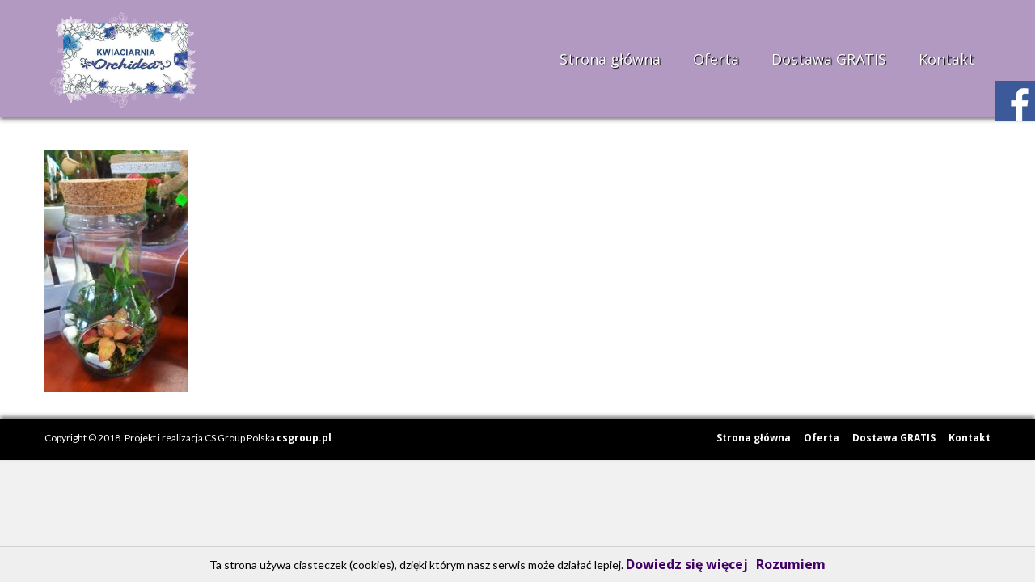

--- FILE ---
content_type: text/html; charset=UTF-8
request_url: https://kwiaciarnia-augustow.pl/oferta/las2/
body_size: 5344
content:

<!DOCTYPE html>
<!--[if IE 7]>
<html class="ie ie7" lang="pl-PL">
<![endif]-->
<!--[if IE 8]>
<html class="ie ie8" lang="pl-PL">
<![endif]-->
<!--[if !(IE 7) & !(IE 8)]><!-->
<html lang="pl-PL">
<!--<![endif]-->
<head>
<!-- Global site tag (gtag.js) - Google Analytics -->
<script async src="https://www.googletagmanager.com/gtag/js?id=UA-132383620-1"></script>
<script>
  window.dataLayer = window.dataLayer || [];
  function gtag(){dataLayer.push(arguments);}
  gtag('js', new Date());

  gtag('config', 'UA-132383620-1');
</script>
<meta charset="UTF-8" />
<meta name="viewport" content="width=device-width, initial-scale=1">
<link rel="profile" href="http://gmpg.org/xfn/11" />
<link rel="pingback" href="https://kwiaciarnia-augustow.pl/xmlrpc.php" />
<meta http-equiv="X-UA-Compatible" content="IE=edge">

	<!-- This site is optimized with the Yoast SEO plugin v15.4 - https://yoast.com/wordpress/plugins/seo/ -->
	<title>las2 -</title>
	<meta name="robots" content="index, follow, max-snippet:-1, max-image-preview:large, max-video-preview:-1" />
	<link rel="canonical" href="https://kwiaciarnia-augustow.pl/wp-content/uploads/2018/11/las2.jpg" />
	<meta property="og:locale" content="pl_PL" />
	<meta property="og:type" content="article" />
	<meta property="og:title" content="las2 -" />
	<meta property="og:url" content="https://kwiaciarnia-augustow.pl/wp-content/uploads/2018/11/las2.jpg" />
	<meta property="og:image" content="https://kwiaciarnia-augustow.pl/wp-content/uploads/2018/11/las2.jpg" />
	<meta property="og:image:width" content="506" />
	<meta property="og:image:height" content="859" />
	<meta name="twitter:card" content="summary" />
	<meta name="twitter:label1" content="Written by">
	<meta name="twitter:data1" content="pkt">
	<script type="application/ld+json" class="yoast-schema-graph">{"@context":"https://schema.org","@graph":[{"@type":"WebSite","@id":"https://kwiaciarnia-augustow.pl/#website","url":"https://kwiaciarnia-augustow.pl/","name":"","description":"","potentialAction":[{"@type":"SearchAction","target":"https://kwiaciarnia-augustow.pl/?s={search_term_string}","query-input":"required name=search_term_string"}],"inLanguage":"pl-PL"},{"@type":"WebPage","@id":"https://kwiaciarnia-augustow.pl/wp-content/uploads/2018/11/las2.jpg#webpage","url":"https://kwiaciarnia-augustow.pl/wp-content/uploads/2018/11/las2.jpg","name":"las2 -","isPartOf":{"@id":"https://kwiaciarnia-augustow.pl/#website"},"datePublished":"2018-11-23T09:16:16+00:00","dateModified":"2018-11-23T09:16:16+00:00","breadcrumb":{"@id":"https://kwiaciarnia-augustow.pl/wp-content/uploads/2018/11/las2.jpg#breadcrumb"},"inLanguage":"pl-PL","potentialAction":[{"@type":"ReadAction","target":["https://kwiaciarnia-augustow.pl/wp-content/uploads/2018/11/las2.jpg"]}]},{"@type":"BreadcrumbList","@id":"https://kwiaciarnia-augustow.pl/wp-content/uploads/2018/11/las2.jpg#breadcrumb","itemListElement":[{"@type":"ListItem","position":1,"item":{"@type":"WebPage","@id":"https://kwiaciarnia-augustow.pl/","url":"https://kwiaciarnia-augustow.pl/","name":"Strona g\u0142\u00f3wna"}},{"@type":"ListItem","position":2,"item":{"@type":"WebPage","@id":"https://kwiaciarnia-augustow.pl/oferta/","url":"https://kwiaciarnia-augustow.pl/oferta/","name":"Oferta"}},{"@type":"ListItem","position":3,"item":{"@type":"WebPage","@id":"https://kwiaciarnia-augustow.pl/wp-content/uploads/2018/11/las2.jpg","url":"https://kwiaciarnia-augustow.pl/wp-content/uploads/2018/11/las2.jpg","name":"las2"}}]}]}</script>
	<!-- / Yoast SEO plugin. -->


<link rel='dns-prefetch' href='//fonts.googleapis.com' />
<link rel='dns-prefetch' href='//s.w.org' />
<link rel='stylesheet' id='litespeed-cache-dummy-css'  href='https://kwiaciarnia-augustow.pl/wp-content/plugins/litespeed-cache/assets/css/litespeed-dummy.css?ver=5.4.18' type='text/css' media='all' />
<link rel='stylesheet' id='wp-block-library-css'  href='https://kwiaciarnia-augustow.pl/wp-includes/css/dist/block-library/style.min.css?ver=5.4.18' type='text/css' media='all' />
<link rel='stylesheet' id='contact-form-7-css'  href='https://kwiaciarnia-augustow.pl/wp-content/plugins/contact-form-7/includes/css/styles.css?ver=5.3.2' type='text/css' media='all' />
<link rel='stylesheet' id='iw-defaults-css'  href='https://kwiaciarnia-augustow.pl/wp-content/plugins/widgets-for-siteorigin/inc/../css/defaults.css?ver=1.3.6' type='text/css' media='all' />
<link rel='stylesheet' id='pkt_style-css'  href='https://kwiaciarnia-augustow.pl/wp-content/themes/pkt_2016_v0.7/style.css?ver=5.4.18' type='text/css' media='all' />
<link rel='stylesheet' id='pkt-genericons-css'  href='https://kwiaciarnia-augustow.pl/wp-content/themes/pkt_2016_v0.7/genericons/genericons.css?ver=3.3.1' type='text/css' media='all' />
<link rel='stylesheet' id='google_fonts-css'  href='//fonts.googleapis.com/css?family=Lato&#038;subset=latin%2Clatin-ext&#038;ver=5.4.18' type='text/css' media='all' />
<link rel='stylesheet' id='wp-featherlight-css'  href='https://kwiaciarnia-augustow.pl/wp-content/plugins/wp-featherlight/css/wp-featherlight.min.css?ver=1.3.4' type='text/css' media='all' />
<script type='text/javascript' src='https://kwiaciarnia-augustow.pl/wp-includes/js/tinymce/tinymce.min.js?ver=4960-20190918'></script>
<script type='text/javascript' src='https://kwiaciarnia-augustow.pl/wp-includes/js/tinymce/plugins/compat3x/plugin.min.js?ver=4960-20190918'></script>
<script type='text/javascript' src='https://kwiaciarnia-augustow.pl/wp-includes/js/jquery/jquery.js?ver=1.12.4-wp'></script>
<script type='text/javascript' src='https://kwiaciarnia-augustow.pl/wp-includes/js/jquery/jquery-migrate.min.js?ver=1.4.1'></script>
<script type='text/javascript'>
/* <![CDATA[ */
var icwp_wpsf_vars_lpantibot = {"form_selectors":"","uniq":"69681019ef86f","cbname":"icwp-wpsf-598034b234bde","strings":{"label":"Jestem cz\u0142owiekiem.","alert":"Zaznacz opcj\u0119 powy\u017cej, aby udowodni\u0107, \u017ce jeste\u015b cz\u0142owiekiem.","loading":"Loading"},"flags":{"gasp":true,"captcha":false}};
/* ]]> */
</script>
<script type='text/javascript' src='https://kwiaciarnia-augustow.pl/wp-content/plugins/wp-simple-firewall/resources/js/shield/loginbot.js?ver=18.1.2&#038;mtime=1687050959'></script>
<link rel='https://api.w.org/' href='https://kwiaciarnia-augustow.pl/wp-json/' />
<link rel="EditURI" type="application/rsd+xml" title="RSD" href="https://kwiaciarnia-augustow.pl/xmlrpc.php?rsd" />
<link rel="wlwmanifest" type="application/wlwmanifest+xml" href="https://kwiaciarnia-augustow.pl/wp-includes/wlwmanifest.xml" /> 
<meta name="generator" content="WordPress 5.4.18" />
<link rel='shortlink' href='https://kwiaciarnia-augustow.pl/?p=181' />
<link rel="alternate" type="application/json+oembed" href="https://kwiaciarnia-augustow.pl/wp-json/oembed/1.0/embed?url=https%3A%2F%2Fkwiaciarnia-augustow.pl%2Foferta%2Flas2%2F" />
<link rel="alternate" type="text/xml+oembed" href="https://kwiaciarnia-augustow.pl/wp-json/oembed/1.0/embed?url=https%3A%2F%2Fkwiaciarnia-augustow.pl%2Foferta%2Flas2%2F&#038;format=xml" />
<style type="text/css">.recentcomments a{display:inline !important;padding:0 !important;margin:0 !important;}</style><style type="text/css" id="custom-background-css">
body.custom-background { background-color: #f1f1f1; }
</style>
	
</head>

<body class="attachment attachment-template-default attachmentid-181 attachment-jpeg custom-background wp-featherlight-captions no-sidebar-full-width wide-1218">
<div id="page" class="hfeed site">
			<header id="masthead" class="site-header clearfix">

		
		<div id="header-text-nav-container">
			<div class="inner-wrap">

				<div id="header-text-nav-wrap" class="clearfix">
					<div id="header-left-section">
												    <div id="header-logo-image">
							<a href="https://kwiaciarnia-augustow.pl/" title="" rel="home"><img src="https://kwiaciarnia-augustow.pl/wp-content/uploads/2018/12/logo_orchidea_propozycja_02_chyba_lepiej.png" alt="logo"></a>
						    </div><!-- #header-logo-image -->
											</div><!-- #header-left-section -->
					<div id="header-right-section">
										    	
<nav id="site-navigation" class="main-navigation-right">
							<h3 class="menu-toggle">Menu</h3>
							<div class="menu-main-menu-container"><ul id="menu-main-menu" class="menu"><li id="menu-item-7" class="menu-item menu-item-type-post_type menu-item-object-page menu-item-home menu-item-7"><a href="https://kwiaciarnia-augustow.pl/">Strona główna</a></li>
<li id="menu-item-38" class="menu-item menu-item-type-post_type menu-item-object-page menu-item-38"><a href="https://kwiaciarnia-augustow.pl/oferta/">Oferta</a></li>
<li id="menu-item-40" class="menu-item menu-item-type-post_type menu-item-object-page menu-item-40"><a href="https://kwiaciarnia-augustow.pl/dostawa/">Dostawa GRATIS</a></li>
<li id="menu-item-9" class="menu-item menu-item-type-post_type menu-item-object-page menu-item-9"><a href="https://kwiaciarnia-augustow.pl/kontakt/">Kontakt</a></li>
</ul></div>							
						</nav>
										
			    	</div><!-- #header-right-section -->
	
			   </div><!-- #header-text-nav-wrap -->
			   
			</div><!-- .inner-wrap -->
			
		</div><!-- #header-text-nav-container -->
		<div class="spacer"></div>
		
			</header>
			
	<div id="main" class="clearfix">
					<div class="header-post-title-container clearfix">
					<div class="inner-wrap">
						<div class="post-title-wrapper">
							                                                   <div class="header-post-title-class">las2</div>
			   <p id="breadcrumbs"><span><span><a href="https://kwiaciarnia-augustow.pl/">Strona główna</a> » <span><a href="https://kwiaciarnia-augustow.pl/oferta/">Oferta</a> » <span class="breadcrumb_last" aria-current="page">las2</span></span></span></span></p>                        						   						</div>
						
					</div>
				</div>
					<div class="inner-wrap">
	
	<div id="primary">
		<div id="content" class="clearfix">
			
				
<article id="post-181" class="post-181 attachment type-attachment status-inherit hentry">
		<div class="entry-content clearfix">
		<p class="attachment"><a href='https://kwiaciarnia-augustow.pl/wp-content/uploads/2018/11/las2.jpg'><img width="177" height="300" src="https://kwiaciarnia-augustow.pl/wp-content/uploads/2018/11/las2-177x300.jpg" class="attachment-medium size-medium" alt="" srcset="https://kwiaciarnia-augustow.pl/wp-content/uploads/2018/11/las2-177x300.jpg 177w, https://kwiaciarnia-augustow.pl/wp-content/uploads/2018/11/las2.jpg 506w" sizes="(max-width: 177px) 100vw, 177px" /></a></p>
			</div>
	</article>
				
			
		</div><!-- #content -->
	</div><!-- #primary -->
	
	
	

		</div><!-- .inner-wrap -->
	</div><!-- #main -->	
	</div><!-- #page -->
			<footer id="colophon" class="clearfix">	
		<a href="#masthead" id="scroll-up"></a>	
			
	
			<div class="footer-socket-wrapper clearfix">
				<div class="inner-wrap">
					<div class="footer-socket-area">
						<div class="copyright">Copyright © 2018. Projekt i realizacja CS Group Polska <a href="https://csgroup.pl" target="_blank" title="csgroup.pl" rel="nofollow"><span>csgroup.pl</span></a>.</div>						<nav class="small-menu clearfix">
							<div class="menu-main-menu-container"><ul id="menu-main-menu-1" class="menu"><li class="menu-item menu-item-type-post_type menu-item-object-page menu-item-home menu-item-7"><a href="https://kwiaciarnia-augustow.pl/">Strona główna</a></li>
<li class="menu-item menu-item-type-post_type menu-item-object-page menu-item-38"><a href="https://kwiaciarnia-augustow.pl/oferta/">Oferta</a></li>
<li class="menu-item menu-item-type-post_type menu-item-object-page menu-item-40"><a href="https://kwiaciarnia-augustow.pl/dostawa/">Dostawa GRATIS</a></li>
<li class="menu-item menu-item-type-post_type menu-item-object-page menu-item-9"><a href="https://kwiaciarnia-augustow.pl/kontakt/">Kontakt</a></li>
</ul></div>		    			</nav>
					</div>
				</div>
			</div>			
		</footer>

<div class="social_icons">

           <script>(function(d, s, id) {
             var js, fjs = d.getElementsByTagName(s)[0];
             if (d.getElementById(id)) return;
             js = d.createElement(s); js.id = id;
             js.src = "//connect.facebook.net/pl_PL/all.js#xfbml=1&appId=";
             fjs.parentNode.insertBefore(js, fjs);
           }(document, 'script', 'facebook-jssdk'));</script> 

<div class="facebook-like-box right">
<a href="https://www.facebook.com/kwiaciarniaorchideaaugustow/" target="_blank" class="facebook_icon" title="Facebook"><img src="https://kwiaciarnia-augustow.pl//wp-content/themes/pkt_2016_v0.7/img/facebook.png" alt="facebook logo"></a>
<div class="fb-page" data-href="https://www.facebook.com/kwiaciarniaorchideaaugustow/" data-width="350" data-height="450" data-tabs="timeline, , " data-small-header="false" data-adapt-container-width="true" data-hide-cover="false" data-show-facepile="true"><blockquote cite="https://www.facebook.com/kwiaciarniaorchideaaugustow/" class="fb-xfbml-parse-ignore"><a href="https://www.facebook.com/kwiaciarniaorchideaaugustow/">Facebook</a></blockquote></div>
</div>

</div>

<span itemscope itemtype="http://schema.org/LocalBusiness">
	<meta itemprop="name" content="Ogród i Działka. Centrum ogrodnicze"/>
	<meta itemprop="image" content="http://kwiaciarnia-augustow.pl/wp-content/uploads/2018/12/logo_orchidea_propozycja_02_chyba_lepiej.png"/>
	<span itemprop="address" itemscope itemtype="http://schema.org/PostalAddress">
		<meta itemprop="streetAddress" content="Jonkajtysa 1" />
		<meta itemprop="addressLocality" content="Augustów"/>
		<meta itemprop="postalCode" content="16-300"/>
	</span>
	<span itemprop="location" itemscope itemtype="http://schema.org/Place">
		<meta itemprop="logo" content="http://kwiaciarnia-augustow.pl/wp-content/uploads/2018/12/logo_orchidea_propozycja_02_chyba_lepiej.png" />
		<link itemprop="url" href="http://kwiaciarnia-augustow.pl">
		<link itemprop="hasMap" href="https://www.google.com/maps/place/Jonkajtysa+1,+16-300+August%C3%B3w/@53.842255,22.976669,15z/data=!4m5!3m4!1s0x46e051aaec888b45:0xc7e0400ad79b6e57!8m2!3d53.842255!4d22.9766686?hl=pl-PL"> 
		<span itemprop="geo" itemscope itemtype="http://schema.org/GeoCoordinates">
			<meta itemprop="latitude" content="53.842255" />
			<meta itemprop="longitude" content="22.976669" />
		</span>			
	</span>
	<meta itemprop="telephone" content=""/>

</span>	

<link rel='stylesheet' href='https://kwiaciarnia-augustow.pl/wp-content/plugins/so-widgets-bundle/icons/fontawesome/style.css' type='text/css' media='all' />
<script type="text/javascript" src="https://kwiaciarnia-augustow.pl/wp-content/themes/pkt_2016_v0.7/js/whcookies.js"></script>
	
  <script>
      jQuery(document).ready(function($){


      equalheight = function(container){

          var currentTallest = 0,
              currentRowStart = 0,
              rowDivs = new Array(),
              $el,
              topPosition = 0;
          $(container).each(function() {

              $el = $(this);
              $($el).height('auto')
              topPostion = $el.position().top;

              if (currentRowStart != topPostion) {
                  for (currentDiv = 0 ; currentDiv < rowDivs.length ; currentDiv++) {
                      rowDivs[currentDiv].height(currentTallest);
                  }
                  rowDivs.length = 0; // empty the array
                  currentRowStart = topPostion;
                  currentTallest = $el.height();
                  rowDivs.push($el);
              } else {
                  rowDivs.push($el);
                  currentTallest = (currentTallest < $el.height()) ? ($el.height()) : (currentTallest);
              }
              for (currentDiv = 0 ; currentDiv < rowDivs.length ; currentDiv++) {
                  rowDivs[currentDiv].height(currentTallest);
              }
          });
      }

      $(window).load(function() {
          equalheight('.all_main .auto_height');
      });


      $(window).resize(function(){
          equalheight('.all_main .auto_height');
      });


      });
  </script>

   <script>



//    tabs

jQuery(document).ready(function($){

	(function ($) {
		$('.soua-tab ul.soua-tabs').addClass('active').find('> li:eq(0)').addClass('current');

		$('.soua-tab ul.soua-tabs li a').click(function (g) {
			var tab = $(this).closest('.soua-tab'),
				index = $(this).closest('li').index();

			tab.find('ul.soua-tabs > li').removeClass('current');
			$(this).closest('li').addClass('current');

			tab.find('.tab_content').find('div.tabs_item').not('div.tabs_item:eq(' + index + ')').slideUp();
			tab.find('.tab_content').find('div.tabs_item:eq(' + index + ')').slideDown();

			g.preventDefault();
		} );





//accordion

//    $('.accordion > li:eq(0) a').addClass('active').next().slideDown();

    $('.soua-main .soua-accordion-title').click(function(j) {
        var dropDown = $(this).closest('.soua-accordion').find('.soua-accordion-content');

        $(this).closest('.soua-accordion').find('.soua-accordion-content').not(dropDown).slideUp();

        if ($(this).hasClass('active')) {
            $(this).removeClass('active');
        } else {
            $(this).closest('.soua-accordion').find('.soua-accordion-title .active').removeClass('active');
            $(this).addClass('active');
        }

        dropDown.stop(false, true).slideToggle();

        j.preventDefault();
    });
})(jQuery);



});

</script><link rel='stylesheet' id='so-css-pkt_2016_v0.7-css'  href='https://kwiaciarnia-augustow.pl/wp-content/uploads/so-css/so-css-pkt_2016_v0.7.css?ver=1546419617' type='text/css' media='all' />
<link rel='stylesheet' id='owl-css-css'  href='https://kwiaciarnia-augustow.pl/wp-content/plugins/addon-so-widgets-bundle/css/owl.carousel.css?ver=5.4.18' type='text/css' media='all' />
<link rel='stylesheet' id='widgets-css-css'  href='https://kwiaciarnia-augustow.pl/wp-content/plugins/addon-so-widgets-bundle/css/widgets.css?ver=5.4.18' type='text/css' media='all' />
<script type='text/javascript'>
/* <![CDATA[ */
var wpcf7 = {"apiSettings":{"root":"https:\/\/kwiaciarnia-augustow.pl\/wp-json\/contact-form-7\/v1","namespace":"contact-form-7\/v1"},"cached":"1"};
/* ]]> */
</script>
<script type='text/javascript' src='https://kwiaciarnia-augustow.pl/wp-content/plugins/contact-form-7/includes/js/scripts.js?ver=5.3.2'></script>
<script type='text/javascript' src='https://kwiaciarnia-augustow.pl/wp-content/themes/pkt_2016_v0.7/js/navigation.js?ver=5.4.18'></script>
<script type='text/javascript' src='https://kwiaciarnia-augustow.pl/wp-content/plugins/wp-featherlight/js/wpFeatherlight.pkgd.min.js?ver=1.3.4'></script>
<script type='text/javascript' src='https://kwiaciarnia-augustow.pl/wp-includes/js/wp-embed.min.js?ver=5.4.18'></script>
<script type='text/javascript' src='https://kwiaciarnia-augustow.pl/wp-content/plugins/addon-so-widgets-bundle/js/owl.carousel.min.js?ver=5.4.18'></script>
	<!-- (C) 2000-2009 Gemius SA - gemiusAudience / ver 11.1 / pp.produkt_zasiegowy_pkt.pl / produkt zasiegowy pkt.pl--> 
<script type="text/javascript">
<!--       //--><![CDATA[//><!--
                if (location.host != 'mojafirma.pkt.pl') {
                               var pp_gemius_identifier = 'cifrC0LBgGF4Yk2t3dLOa5XjrrKRMMNgUtqfYZaSiTz..7';
                }
//--><!]]>
</script><script type="text/javascript" src="http://gapl.hit.gemius.pl/xgemius.js"></script>



<script type="text/javascript">
<!--        //--><![CDATA[//><!--
                if (location.host != 'mojafirma.pkt.pl') {
                               var gemius_identifier = 'zPzlpu8ECUU1sdxZ1ktvSmYkfbtBLobkfsFYOYddPRL.l7';
                               var gemius_extraparameters = new Array('id_ditel=14242605');
                }
//--><!]]>
</script> 
<script type="text/javascript" src="http://pro.hit.gemius.pl/gemius.js"></script>

</body>
</html>

<!-- Page supported by LiteSpeed Cache 7.7 on 2026-01-14 22:52:26 -->

--- FILE ---
content_type: text/css
request_url: https://kwiaciarnia-augustow.pl/wp-content/uploads/so-css/so-css-pkt_2016_v0.7.css?ver=1546419617
body_size: 1769
content:
@import url('https://fonts.googleapis.com/css?family=Open+Sans:300,400,400i,600,600i,700,800&subset=latin-ext');
@import url('https://fonts.googleapis.com/css?family=Merriweather:400,400i,700,700i,900,900i&subset=latin-ext');
@import url("https://use.fontawesome.com/releases/v5.4.2/css/all.css");

:root {
  --color-primary: #400065;
  --color-primary-light: #E3D863;
  --color-secondary: #400065;
  --color-secondary-light: #7d00c5;
  --font-secondary: 'Merriweather'
}

.header-post-title-container > div {display: none}

html {
  font-size: 16px;
}
h1, h2, h3, h4, h5, h6 {font-family: var(--font-secondary); line-height: 1.2; color: var(--color-secondary)}
li, a, p {  font-family: 'Open Sans';}
h1, .h1 {font-size: 2.5rem}
h2, .h2 {font-size: 2.2rem}
h3, .h3 {font-size: 1.8em}
h4, .h4 {font-size: 1.5rem}
h5, .h5 {font-size: 1.3rem}
h6, .h6 {font-size: 1rem} 

@media(max-width: 640px) {
  h1, .h1 {font-size: 1.8rem;}
  h2, .h2 {font-size: 1.6rem}
  h3, .h3 {font-size: 1.4em}
  h4, .h4 {font-size: 1.2rem}
  h5, .h5 {font-size: 1rem}
  h6, .h6 {font-size: 1rem} 
}

@media(max-width: 425px) {
  h1, .h1 {font-size: 1.5rem;}
  h2, .h2 {font-size: 1.4rem}
  h3, .h3 {font-size: 1.3em}
  h4, .h4 {font-size: 1.1rem}
  h5, .h5 {font-size: 1rem}
  h6, .h6 {font-size: 1rem} 
}

h1, .h1,
h2, .h2,
h3, .h3,
h4, .h4,
h5, .h5 {
  font-weight: 600;
}

p, a {
  font-size: 1rem;
  transition: 0.2s;
}

a {color: var(--color-primary); font-weight: bold;}
a:hover {color: var(--color-primary-light)}


.text-white, .text-white * {
  color: white;
  text-shadow: 2px 2px 2px black;
}

/*  ==== BUTTONY ==== */
.button-primary, .button-secondary {
    display: inline-block;
    padding: 15px 30px;
    border-radius: 7px;
    box-shadow: 0 5px 2px -1px black;
    transition: all 0.2s;
    font-weight: 600;
    color: #fff;
}
.button-primary {background: var(--color-primary)}
.button-secondary {background: var(--color-secondary)}

.button-primary:hover, .button-secondary:hover {letter-spacing: 1px;}
.button-primary:hover {background: var(--color-primary-light)}
.button-secondary:hover {background: var(--color-secondary-light)}
.button-primary:active, .button-secondary:active {transform: translateY(5px); box-shadow: 0 0 0 0;}

/*  ======== HEADER ========  */
#header-text-nav-container {box-shadow: 0 3px 5px rgba(0, 0, 0, 0.5);background: #40006566;}
body.home #header-text-nav-container {
  position: absolute;
  top: 0;
  left: 0;
  right: 0;
  z-index: 123;
  background: rgba(0, 0, 0, 0.0);
  box-shadow: 0 0 0 0;
}

@media(max-width: 768px) {
  #header-text-nav-container {position: static}

  
}
#header-text-nav-wrap {
  display: flex;
  justify-content: flex-end;
  align-items: center;
  

}



#header-left-section {
  margin-right: auto;
}
#header-logo-image img {max-width: 200px;padding: 10px 0;}
@media (max-width: 425px) {
  #header-text-nav-wrap {justify-content: center; flex-direction: column}
  #header-left-section {margin: 0}
  #header-logo-image img {max-width: 250px}
}


/* ======== MENU ======== */

#site-navigation:not(.main-small-navigation-right) ul#menu-main-menu > li.menu-item > a {
  color: #fff;
  transition: all 0.3s;
  position: relative;
  font-weight: 400;
  font-size: 18px;
  text-shadow: 1px 1px 1px black;
}

#site-navigation:not(.main-small-navigation-right) ul#menu-main-menu > li.menu-item > a::after {
  content: '';
  width: 0;
  height: 2px;
  position: absolute;
  bottom: -5px;
  left: 50%;
  background: #fef200;
  transition: all 0.3s;

}

#site-navigation:not(.main-small-navigation-right) ul#menu-main-menu > li.menu-item > a:hover:after,
#site-navigation:not(.main-small-navigation-right) ul#menu-main-menu > li.current-menu-item > a::after{
  left: 25%;
  width: 50%;
}
#site-navigation:not(.main-small-navigation-right) ul#menu-main-menu > li.menu-item > a:hover {color: #fff; transform: translateY(-7px)}
#site-navigation:not(.main-small-navigation-right) ul#menu-main-menu > li.current-menu-item > a {font-weight: 600; color: #fff; transform: translateY(-7px)}

.main-small-navigation-right li:hover {background: var(--color-primary)}

/*  ======== SEKCJA Z BOXAMI ======== */
.cl-flipbox-front p, .cl-flipbox-back p {
  color: #363636
}
.cl-flipbox-front, .cl-flipbox-back {border-radius: 10px}
.cl-flipbox-front img, .cl-flipbox-back img {border-radius: 100%}


/*  ======== FOOTER ========  */
.footer-socket-wrapper {padding: 15px 0; background: #000; box-shadow: 0 -3px 5px rgba(0, 0, 0, 0.5)}
.footer-socket-wrapper * {
  color: #fff !important;
  font-size: 12px;
  
}

/*  ======== DEV ======== */


#bgRow {border-top: solid 2px; border-bottom: solid 2px; border-color: var(--color-primary)}

#sekcjaMapaGoogle {
  position: relative;
}

#sekcjaMapaGoogle::before {
  content: '';
  height: 100%;
  width: 100%;
  background: linear-gradient(to bottom, white 0%, transparent 60%);
  position: absolute;
  top: 0;
  left: 0;
  pointer-events: none;
}

/* ==== IKONKI DO LIST ==== */
#main ul:not(.iw-so-tabs-nav) {margin-top: 16px}
#main ul:not(.iw-so-tabs-nav) {list-style: none !important; padding-left: 10px;}
#main ul:not(.iw-so-tabs-nav) > li {
  padding: 5px 0;
  padding-left: 5px;
  transition: 0.2s;
  /*border-bottom: dashed 1px rgba(0, 0, 0, 0.5);*/
}
#main ul:not(.iw-so-tabs-nav) > li:hover {background: rgba(0, 0, 0, 0.08)}
#main ul:not(.iw-so-tabs-nav) > li::before {
  content: '\f06c';
  margin-right: 5px;
  display: inline-block;
  font-family: "Font Awesome 5 Free"; 
  font-weight: 900;
  font-size: 13px;
  transition: 0.3s;
}
#main ul:not(.iw-so-tabs-nav) > li:hover:before {transform: translateY(-3px) translateX(-2px) scale(1.2); color: var(--color-primary)}
/**/
h4.cl-flipbox-front-title {min-height: 70px;}
#bgSection * {color: #fff;}



#featured-slider .entry-description-container  .slider-title-head > a {
  font-size: 34px;
  line-height: 1.1;
  pointer-events: none;
}

#featured-slider .entry-description-container .entry-content  p {
  font-size: 20px;
    line-height: 1.1;
}
#featured-slider .entry-description-container .entry-content  p,
#featured-slider .entry-description-container  .slider-title-head > a {text-shadow: 2px 2px 10px black, 0px 0px 10px black}

@media(min-width: 1024px) {
  #featured-slider .entry-description-container  .slider-title-head > a {font-size: 26px}
  #featured-slider .entry-description-container .entry-content  p {font-size: 16px}
}

@media(max-width: 1023px) {
    #featured-slider .entry-description-container {display: none}
}


#wpcf7-f5-p8-o1 > form > p:nth-child(6){
    width: 15px;
    float: left;
    margin-left: -20px;
}
#wpcf7-f5-p8-o1 > form > div:nth-child(7){margin-left: 15px;}

@media(min-width: 768px) {
  .lsow-tabs .lsow-tab-nav .lsow-tab {width: 30%}
}

.site-header .menu-toggle:hover {
    background: var(--color-secondary);
}

--- FILE ---
content_type: application/javascript
request_url: https://kwiaciarnia-augustow.pl/wp-content/themes/pkt_2016_v0.7/js/whcookies.js
body_size: 713
content:
/*
 * Skrypt wyĹwietlajÄcy okienko z informacjÄ o wykorzystaniu ciasteczek (cookies)
 * 
 * WiÄcej informacji: http://webhelp.pl/artykuly/okienko-z-informacja-o-ciasteczkach-cookies/
 * 
 */

function WHCreateCookie(name, value, days) {
    var date = new Date();
    date.setTime(date.getTime() + (days*24*60*60*1000));
    var expires = "; expires=" + date.toGMTString();
	document.cookie = name+"="+value+expires+"; path=/";
}
function WHReadCookie(name) {
	var nameEQ = name + "=";
	var ca = document.cookie.split(';');
	for(var i=0; i < ca.length; i++) {
		var c = ca[i];
		while (c.charAt(0) == ' ') c = c.substring(1, c.length);
		if (c.indexOf(nameEQ) == 0) return c.substring(nameEQ.length, c.length);
	}
	return null;
}

window.onload = WHCheckCookies;

function WHCheckCookies() {
    if(WHReadCookie('cookies_accepted') != 'T') {
        var message_container = document.createElement('div');
        message_container.id = 'cookies-message-container';
        var html_code = '<div id="cookies-message" style="padding: 10px 0px; font-size: 14px; line-height: 22px; border-top: 1px solid rgb(211, 208, 208); text-align: center; position: fixed; bottom: 0px; background-color: #efefef; width: 100%; z-index: 999;">Ta strona używa ciasteczek (cookies), dzięki którym nasz serwis może działać lepiej. <a href="http://wszystkoociasteczkach.pl" target="_blank">Dowiedz się więcej</a><a href="javascript:WHCloseCookiesWindow();" id="accept-cookies-checkbox" name="accept-cookies" style="margin-left:10px" class="btn btn-primary">Rozumiem</a></div>';
        message_container.innerHTML = html_code;
        document.body.appendChild(message_container);
    }
}

function WHCloseCookiesWindow() {
    WHCreateCookie('cookies_accepted', 'T', 365);
    document.getElementById('cookies-message-container').removeChild(document.getElementById('cookies-message'));
}